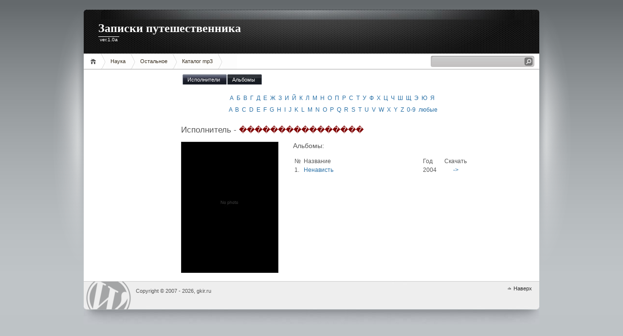

--- FILE ---
content_type: text/html; charset=UTF-8
request_url: https://www.gkir.ru/mp3/artists/%ef%bf%bd%ef%bf%bd/13009/%ef%bf%bd%ef%bf%bd%ef%bf%bd%ef%bf%bd%ef%bf%bd%ef%bf%bd%ef%bf%bd%ef%bf%bd%ef%bf%bd%ef%bf%bd%ef%bf%bd%ef%bf%bd%ef%bf%bd%ef%bf%bd%ef%bf%bd%ef%bf%bd/
body_size: 3193
content:
<!DOCTYPE html PUBLIC "-//W3C//DTD XHTML 1.1//EN" "http://www.w3.org/TR/xhtml11/DTD/xhtml11.dtd">
 
<html xmlns="http://www.w3.org/1999/xhtml">
<head profile="http://gmpg.org/xfn/11">
	<meta http-equiv="Content-Type" content="text/html; charset=UTF-8" />
	<meta http-equiv="X-UA-Compatible" content="IE=EmulateIE7" />
 
	<title>Записки путешественника</title>
	<link rel="alternate" type="application/rss+xml" title="RSS 2.0 - все сообщения" href="https://gkir.ru/feed/" />
	<link rel="alternate" type="application/rss+xml" title="RSS 2.0 - все комментарии" href="https://gkir.ru/comments/feed/" />
	<link rel="pingback" href="https://gkir.ru/xmlrpc.php" />
 
	<!-- style START -->
	<!-- default style -->
	<style type="text/css" media="screen">@import url( https://gkir.ru/wp-content/themes/gkir/style.css );</style>
	<!-- for translations -->
		<!--[if IE]>
		<link rel="stylesheet" href="https://gkir.ru/wp-content/themes/gkir/ie.css" type="text/css" media="screen" />
	<![endif]-->
	<!-- style END -->
 

	<link rel="alternate" type="application/rss+xml" title="Записки путешественника &raquo;gkir.ru&raquo;" href="https://gkir.ru/index/feed/" />
<link rel='prev' title='Каталог mp3' href='https://gkir.ru/mp3/' />
</head>
 
 
<body>
<!-- wrap START -->
<div id="wrap">
 
<!-- container START -->
<div id="container"  >
 
<!-- header START -->
<div id="header">
 
	<!-- banner START -->
		<!-- banner END -->
 
	<div id="caption">
		<h1 id="title"><a href="https://gkir.ru/">Записки путешественника</a></h1>
		<div id="tagline">ver.1.0a</div>
	</div>
 
	<div class="fixed"></div>
</div>
<!-- header END -->
 
<!-- navigation START -->
<div id="navigation">
	<!-- menus START -->
	<ul id="menus">
		<li class="page_item"><a class="home" title="Главная" href="https://gkir.ru/">Главная</a></li>
			<li class="cat-item cat-item-12"><a href="https://gkir.ru/category/science/" title="Просмотреть все записи в рубрике &laquo;Наука&raquo;">Наука</a></li>
	<li class="cat-item cat-item-1"><a href="https://gkir.ru/category/other/" title="Просмотреть все записи в рубрике &laquo;Остальное&raquo;">Остальное</a></li>
<li class="page_item page-item-344"><a href="https://gkir.ru/mp3/">Каталог mp3</a></li>
		<li><a class="lastmenu" href="javascript:void(0);"></a></li>
	</ul>
	<!-- menus END -->
 
	<!-- searchbox START -->
	<div id="searchbox">
					<form action="https://gkir.ru" method="get">
				<div class="content">
					<input type="text" class="textfield" name="s" size="24" value="" />
					<input type="submit" class="button" value="" />
				</div>
			</form>
			</div>
<script type="text/javascript"> 
//<![CDATA[
	var searchbox = MGJS.$("searchbox");
	var searchtxt = MGJS.getElementsByClassName("textfield", "input", searchbox)[0];
	var searchbtn = MGJS.getElementsByClassName("button", "input", searchbox)[0];
	var tiptext = "Type text to search here...";
	if(searchtxt.value == "" || searchtxt.value == tiptext) {
		searchtxt.className += " searchtip";
		searchtxt.value = tiptext;
	}
	searchtxt.onfocus = function(e) {
		if(searchtxt.value == tiptext) {
			searchtxt.value = "";
			searchtxt.className = searchtxt.className.replace(" searchtip", "");
		}
	}
	searchtxt.onblur = function(e) {
		if(searchtxt.value == "") {
			searchtxt.className += " searchtip";
			searchtxt.value = tiptext;
		}
	}
	searchbtn.onclick = function(e) {
		if(searchtxt.value == "" || searchtxt.value == tiptext) {
			return false;
		}
	}
//]]>
</script>
	<!-- searchbox END -->
 
	<div class="fixed"></div>
</div>
<!-- navigation END -->
 
<!-- content START -->
<div id="content" style="background: white; display: block; padding-left:200px; padding-right:200px; text-align: center;">
 
	<!-- main START -->


<style type="text/css">
#tabsH {
 float:left;
/* background:#000;*/
 font-size:93%;
 line-height:normal;
}
#tabsH ul {
 margin:0;
 padding:10px 10px 0 3px;
 list-style:none;
}
#tabsH li {
 display:inline;
 margin:0;
 padding:0;
}
#tabsH a {
 float:left;
 background:url("/tableftH.gif") no-repeat left top;
 margin:0;
 padding:0 0 0 4px;
 text-decoration:none;
}
#tabsH a span {
 float:left;
 display:block;
 background:url("/tabrightH.gif") no-repeat right top;
 padding:5px 15px 4px 6px;
 color:#FFF;
}
#tabsH a span {float:none;}
#tabsH a:hover span { color:#FFF;}
#tabsH a:hover { background-position:0% -42px;}
#tabsH a:hover span { background-position:100% -42px;}
#tabsH #current a { background-position:0% -42px;}
#tabsH #current a span { background-position:100% -42px;}
</style>

<div id="tabsH" style="border: 0 solid black;">
	<ul style="border: 0 solid black;">
		<li id=current><a href="https://gkir.ru/mp3/artists/"><span>Исполнители</span></a></li>
		<li ><a href="https://gkir.ru/mp3/albums/"><span>Альбомы</span></a></li>
	</ul>
</div>
<div class="cl">&nbsp;</div>
<div class="cl">&nbsp;</div>
<div class="cl">&nbsp;</div>
<table cellpadding=0 cellspacing=10 style="display: block; width: 600px; text-align: center;">
	<tr>
		<td style="display: block; width: 600px; text-align: center;">
			&nbsp;<a href=https://gkir.ru/mp3/artists/%D0%90/>А</a>&nbsp;&nbsp;<a href=https://gkir.ru/mp3/artists/%D0%91/>Б</a>&nbsp;&nbsp;<a href=https://gkir.ru/mp3/artists/%D0%92/>В</a>&nbsp;&nbsp;<a href=https://gkir.ru/mp3/artists/%D0%93/>Г</a>&nbsp;&nbsp;<a href=https://gkir.ru/mp3/artists/%D0%94/>Д</a>&nbsp;&nbsp;<a href=https://gkir.ru/mp3/artists/%D0%95/>Е</a>&nbsp;&nbsp;<a href=https://gkir.ru/mp3/artists/%D0%96/>Ж</a>&nbsp;&nbsp;<a href=https://gkir.ru/mp3/artists/%D0%97/>З</a>&nbsp;&nbsp;<a href=https://gkir.ru/mp3/artists/%D0%98/>И</a>&nbsp;&nbsp;<a href=https://gkir.ru/mp3/artists/%D0%99/>Й</a>&nbsp;&nbsp;<a href=https://gkir.ru/mp3/artists/%D0%9A/>К</a>&nbsp;&nbsp;<a href=https://gkir.ru/mp3/artists/%D0%9B/>Л</a>&nbsp;&nbsp;<a href=https://gkir.ru/mp3/artists/%D0%9C/>М</a>&nbsp;&nbsp;<a href=https://gkir.ru/mp3/artists/%D0%9D/>Н</a>&nbsp;&nbsp;<a href=https://gkir.ru/mp3/artists/%D0%9E/>О</a>&nbsp;&nbsp;<a href=https://gkir.ru/mp3/artists/%D0%9F/>П</a>&nbsp;&nbsp;<a href=https://gkir.ru/mp3/artists/%D0%A0/>Р</a>&nbsp;&nbsp;<a href=https://gkir.ru/mp3/artists/%D0%A1/>С</a>&nbsp;&nbsp;<a href=https://gkir.ru/mp3/artists/%D0%A2/>Т</a>&nbsp;&nbsp;<a href=https://gkir.ru/mp3/artists/%D0%A3/>У</a>&nbsp;&nbsp;<a href=https://gkir.ru/mp3/artists/%D0%A4/>Ф</a>&nbsp;&nbsp;<a href=https://gkir.ru/mp3/artists/%D0%A5/>Х</a>&nbsp;&nbsp;<a href=https://gkir.ru/mp3/artists/%D0%A6/>Ц</a>&nbsp;&nbsp;<a href=https://gkir.ru/mp3/artists/%D0%A7/>Ч</a>&nbsp;&nbsp;<a href=https://gkir.ru/mp3/artists/%D0%A8/>Ш</a>&nbsp;&nbsp;<a href=https://gkir.ru/mp3/artists/%D0%A9/>Щ</a>&nbsp;&nbsp;<a href=https://gkir.ru/mp3/artists/%D0%AD/>Э</a>&nbsp;&nbsp;<a href=https://gkir.ru/mp3/artists/%D0%AE/>Ю</a>&nbsp;&nbsp;<a href=https://gkir.ru/mp3/artists/%D0%AF/>Я</a>&nbsp;</td></tr><tr><td style="display: block; width: 600px; text-align: center;">&nbsp;<a href=https://gkir.ru/mp3/artists//></a>&nbsp;&nbsp;<a href=https://gkir.ru/mp3/artists/A/>A</a>&nbsp;&nbsp;<a href=https://gkir.ru/mp3/artists/B/>B</a>&nbsp;&nbsp;<a href=https://gkir.ru/mp3/artists/C/>C</a>&nbsp;&nbsp;<a href=https://gkir.ru/mp3/artists/D/>D</a>&nbsp;&nbsp;<a href=https://gkir.ru/mp3/artists/E/>E</a>&nbsp;&nbsp;<a href=https://gkir.ru/mp3/artists/F/>F</a>&nbsp;&nbsp;<a href=https://gkir.ru/mp3/artists/G/>G</a>&nbsp;&nbsp;<a href=https://gkir.ru/mp3/artists/H/>H</a>&nbsp;&nbsp;<a href=https://gkir.ru/mp3/artists/I/>I</a>&nbsp;&nbsp;<a href=https://gkir.ru/mp3/artists/J/>J</a>&nbsp;&nbsp;<a href=https://gkir.ru/mp3/artists/K/>K</a>&nbsp;&nbsp;<a href=https://gkir.ru/mp3/artists/L/>L</a>&nbsp;&nbsp;<a href=https://gkir.ru/mp3/artists/M/>M</a>&nbsp;&nbsp;<a href=https://gkir.ru/mp3/artists/N/>N</a>&nbsp;&nbsp;<a href=https://gkir.ru/mp3/artists/O/>O</a>&nbsp;&nbsp;<a href=https://gkir.ru/mp3/artists/P/>P</a>&nbsp;&nbsp;<a href=https://gkir.ru/mp3/artists/Q/>Q</a>&nbsp;&nbsp;<a href=https://gkir.ru/mp3/artists/R/>R</a>&nbsp;&nbsp;<a href=https://gkir.ru/mp3/artists/S/>S</a>&nbsp;&nbsp;<a href=https://gkir.ru/mp3/artists/T/>T</a>&nbsp;&nbsp;<a href=https://gkir.ru/mp3/artists/U/>U</a>&nbsp;&nbsp;<a href=https://gkir.ru/mp3/artists/V/>V</a>&nbsp;&nbsp;<a href=https://gkir.ru/mp3/artists/W/>W</a>&nbsp;&nbsp;<a href=https://gkir.ru/mp3/artists/X/>X</a>&nbsp;&nbsp;<a href=https://gkir.ru/mp3/artists/Y/>Y</a>&nbsp;&nbsp;<a href=https://gkir.ru/mp3/artists/Z/>Z</a>&nbsp;&nbsp;<a href=https://gkir.ru/mp3/artists/0-9/>0-9</a>&nbsp;&nbsp;<a href=https://gkir.ru/mp3/artists/%D0%BB%D1%8E%D0%B1%D1%8B%D0%B5/>любые</a>&nbsp;		</td>
	</tr>
</table>
<table cellpadding=0 cellspacing=0 style="border:0px;width:590px;">
	<tr>
		<td align=left colspan=2>
			<br><big><big>Исполнитель - </big></big><a style="font-size:16px; color:maroon;" href="https://gkir.ru/mp3/artists/��/13009/%EF%BF%BD%EF%BF%BD%EF%BF%BD%EF%BF%BD%EF%BF%BD%EF%BF%BD%EF%BF%BD%EF%BF%BD%EF%BF%BD%EF%BF%BD%EF%BF%BD%EF%BF%BD%EF%BF%BD%EF%BF%BD%EF%BF%BD%EF%BF%BD/">����������������</a><br><br></td></tr><tr><td align=left valign=top style="width:220px;"><img src=https://muzcat.ru/images/artists/13009.jpg></td><td align=left valign=top style="width:360px;padding-left:10px;"><big>Альбомы:</big><br><br><table style="width:360px;"><tr><td style="width:15px;">№</td><td>Название</td><td style="width:40px;">Год</td><td style="width:20px;">Скачать</td></tr><tr><td>1.</td><td><a href="https://gkir.ru/mp3/artists/��/13009/%EF%BF%BD%EF%BF%BD%EF%BF%BD%EF%BF%BD%EF%BF%BD%EF%BF%BD%EF%BF%BD%EF%BF%BD%EF%BF%BD%EF%BF%BD%EF%BF%BD%EF%BF%BD%EF%BF%BD%EF%BF%BD%EF%BF%BD%EF%BF%BD/17023/%D0%9D%D0%B5%D0%BD%D0%B0%D0%B2%D0%B8%D1%81%D1%82%D1%8C/">Ненависть</a><br></td><td>2004</td><td align=center><a href="/download.php?download_album=%EF%BF%BD%EF%BF%BD%EF%BF%BD%EF%BF%BD%EF%BF%BD%EF%BF%BD%EF%BF%BD%EF%BF%BD%EF%BF%BD%EF%BF%BD%EF%BF%BD%EF%BF%BD%EF%BF%BD%EF%BF%BD%EF%BF%BD%EF%BF%BD+%D0%9D%D0%B5%D0%BD%D0%B0%D0%B2%D0%B8%D1%81%D1%82%D1%8C">-></a><br></tr></td></table>		</td>
	</tr>
</table><br>
<small>
<script type="text/javascript">
<!--
var _acic={dataProvider:10};(function(){var e=document.createElement("script");e.type="text/javascript";e.async=true;e.src="https://www.acint.net/aci.js";var t=document.getElementsByTagName("script")[0];t.parentNode.insertBefore(e,t)})()
//-->
</script></small>
	<div class="fixed"></div>
</div>
<!-- content END -->
 
<!-- footer START -->
<div id="footer">
	<a rel="external nofollow" id="gotop" href="#" onclick="MGJS.goTop();return false;">Наверх</a>
	<a rel="external nofollow" id="powered" href="https://gkir.ru/">gkir.ru</a>
	<div id="copyright">
		Copyright &copy; 2007 - <script type="text/javascript">document.write(new Date().getFullYear());</script>, gkir.ru
	</div>
	<script type="text/javascript">document.write("<a href='http://www.liveinternet.ru/click' target=_blank><img src='//counter.yadro.ru/hit?t25.6;r" + escape(document.referrer) + ((typeof(screen)=="undefined")?"":";s"+screen.width+"*"+screen.height+"*"+(screen.colorDepth?screen.colorDepth:screen.pixelDepth)) + ";u" + escape(document.URL) +";h"+escape(document.title.substring(0,80)) +  ";" + Math.random() + "' border=0 width=88 height=15 alt='' title='LiveInternet: показано число посетителей за сегодня'><\/a>")</script>
</div>
<!-- footer END -->
</div>
</div>
</body>
</html>